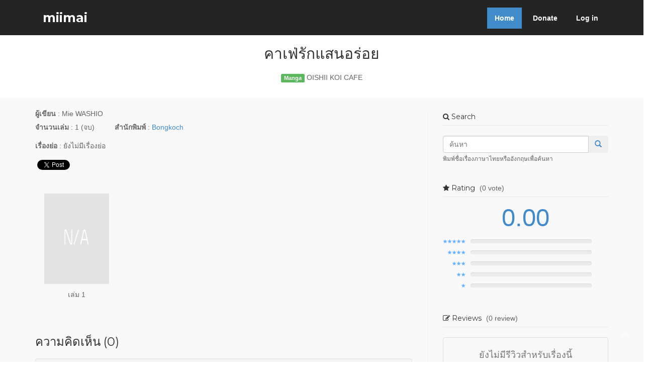

--- FILE ---
content_type: text/html; charset=UTF-8
request_url: https://miimaiapp.com/item/t1IuEouOI0IKTP-Ns9w-fQ
body_size: 4860
content:
<!DOCTYPE html> <html lang="en"> <head> <meta http-equiv="Content-Type" content="text/html; charset=UTF-8" /> <meta http-equiv="X-UA-Compatible" content="IE=edge"> <meta name="description" content="miimai แอปสำหรับนักสะสมหนังสือการ์ตูนและไลท์โนเวล"> <meta name="keywords" content="miimai,manga,light novelคาเฟ่รักแสนอร่อย,OISHII KOI CAFE"> <meta name="author" content="aniccom"> <meta property="fb:app_id" content="1791255771102072" /> <meta property="fb:admins" content="364712557010090" /> <meta property="og:url" content="https://miimaiapp.com/item/t1IuEouOI0IKTP-Ns9w-fQ" /> <meta property="og:type" content="website" /> <meta property="og:title" content="คาเฟ่รักแสนอร่อย" /> <meta property="og:image" content="" /> <meta property="og:site_name" content="miimaiapp.com" /> <meta name="viewport" content="width=device-width, initial-scale=1, maximum-scale=1"> <title>miimai - คาเฟ่รักแสนอร่อย - OISHII KOI CAFE</title> <link rel="shortcut icon" href="https://miimaiapp.com/img/favicon.ico" type="image/x-icon"> <link rel="stylesheet" type="text/css" href="https://fonts.googleapis.com/css?family=Lato:400,300,700,900"> <link rel="stylesheet" type="text/css" href="https://fonts.googleapis.com/css?family=Montserrat:400,700"> <link href="https://miimaiapp.com/css/bootstrap.min.css" rel="stylesheet"> <link rel="stylesheet" href="https://miimaiapp.com/css/font-awesome.min.css" /> <link rel="stylesheet" href="https://miimaiapp.com/css/animate.css"> <link rel="stylesheet" href="https://miimaiapp.com/css/style.min.css"> <!-- HTML5 Shim and Respond.js IE8 support of HTML5 elements and media queries --> <!-- WARNING: Respond.js doesn't work if you view the page via file:// --> <!--[if lt IE 9]> <script src="https://oss.maxcdn.com/html5shiv/3.7.2/html5shiv.min.js"></script> <script src="https://oss.maxcdn.com/respond/1.4.2/respond.min.js"></script> <![endif]--> </head> <body> <div id="fb-root"></div> <script>(function(d, s, id) { var js, fjs = d.getElementsByTagName(s)[0]; if (d.getElementById(id)) return; js = d.createElement(s); js.id = id; js.src = "//connect.facebook.net/en_US/sdk.js#xfbml=1&version=v2.5&appId=1791255771102072"; fjs.parentNode.insertBefore(js, fjs); }(document, 'script', 'facebook-jssdk'));</script> <header> <div class="main-menu"> <div class="container"> <div class="row"> <div class="col-md-4"> <h1><a class="navbar-brand" href="https://miimaiapp.com/" data-0="line-height:90px;" data-300="line-height:50px;"> miimai</a></h1> </div> <div class="col-md-8"> <div class="dropdown"> <ul class="nav nav-pills"> <li class="active"><a href="https://miimaiapp.com/">Home</a></li> <!--<li><a href="#">Blog</a></li>--> <li><a href="https://miimaiapp.com/donate">Donate</a></li> <li><a href="https://miimaiapp.com/login">Log in</a></li> </ul> </div> </div> </div> </div> </div> </header> <div class="row mar-bot40"> <div class="col-md-offset-3 col-md-6"> <div class="sections-header"> <h2>คาเฟ่รักแสนอร่อย</h2> <p> <span class="label label-success">Manga</span> OISHII KOI CAFE </p> </div> </div> </div> <section id="content" ng-app="Title" ng-controller="TitleCtrl" data-itemid="t1IuEouOI0IKTP-Ns9w-fQ" data-username=""> <div class="container"> <div class="row"> <div class="col-md-8 col-lg-8"> <div class="row"> <div class="col-xs-8 col-sm-9 col-md-10 col-lg-10"> <label>ผู้เขียน</label> : Mie WASHIO </div> </div> <p> <label>จำนวนเล่ม</label> : 1 (จบ) <span class="horizontal-space"></span> <label>สำนักพิมพ์</label> : <a href="#">Bongkoch</a> </p> <p><label>เรื่องย่อ</label> : ยังไม่มีเรื่องย่อ </p> <p> <span style="margin-bottom: 0px;"> <div class="fb-share-button" data-href="https://miimaiapp.com/item/t1IuEouOI0IKTP-Ns9w-fQ" data-layout="button_count"></div> <a href="https://twitter.com/share" class="twitter-share-button"{count} data-text="คาเฟ่รักแสนอร่อย" data-hashtags="miimai"></a> </span> </p> <p>&nbsp;</p> <div class="row"> <div class="col-xs-6 col-sm-3 col-md-3 col-lg-3 book-cover-box"> <img src="https://miimaiapp.com/img/na.png" class="book-cover-default" /> <p>เล่ม 1 </p> </div> </div> <h3>ความคิดเห็น (0)</h3> <div class="well login-warning"> กรุณา <a href="https://miimaiapp.com/login">ลงชื่อเข้าใช้</a> เพื่อแสดงความคิดเห็น </div> </div> <div class="col-md-4 col-lg-4"> <aside class="right-sidebar"> <div class="widget"> <h5 class="widgetheading"><i class="fa fa-search"></i> Search</h5> <form action="https://miimaiapp.com/item/list" method="get" id="search_form"> <div class="input-group col-md-12"> <input type="text" id="query" name="query" class="search-query form-control" placeholder="ค้นหา" /> <span class="input-group-btn"> <button class="btn" type="submit"> <span class=" glyphicon glyphicon-search"></span> </button> </span> </div> <small>พิมพ์ชื่อเรื่องภาษาไทยหรืออังกฤษเพื่อค้นหา</small> </form> </div> <div class="widget" ng-controller="RatingWidgetCtrl"> <h5 class="widgetheading"> <i class="fa fa-star"></i> Rating <span class="loading-hidden heading-counter" ng-show="!rating.sum_rating_loading"> ({{rating.item_rating_total_user}} {{rating.item_rating_total_user > 1 ? "votes" : "vote"}}) </span> </h5> <div class="loader" ng-show="rating.sum_rating_loading"></div> <div class="loading-hidden" ng-show="!rating.sum_rating_loading"> <div class="rating-sum-container" data-item-rating="0.00" data-user-rating="0" data-item-rating-total-user="0"> <p><span class="rating-sum">{{rating.item_rating}}</span></p> </div> <ul class="rating-result" data-item-5-rating-num="0" data-item-4-rating-num="0" data-item-3-rating-num="0" data-item-2-rating-num="0" data-item-1-rating-num="0" > <li ng-repeat="rating_percent in rating.rating_num_percent | orderBy:'-star'"> <img ng-src="https://miimaiapp.com/img/{{ rating_percent.star }}-star.png" class="rating-result-star" /> <div class="progress"> <div class="progress-bar progress-bar-info" role="progressbar" aria-valuenow="{{ rating_percent.percent }}" aria-valuemin="0" aria-valuemax="100" style="width: {{ rating_percent.percent }}%;"></div> </div> <div class="clearfix"></div> </li> </ul> </div> </div> <div class="widget"> <h5 class="widgetheading"> <i class="fa fa-pencil-square-o"></i> Reviews <span class="heading-counter">(0 review)</span> </h5> <div class="media-content review-item text-center"> <h4 class="text-muted no-review">ยังไม่มีรีวิวสำหรับเรื่องนี้</h4> </div> </div> <div class="widget"> <h5 class="widgetheading"><i class="fa fa-random"></i> Random</h5> <ul class="cat"> <li><a href="/item/-WrqFyIFk0ekyu9jcGPVag">นักอัญเชิญทมิฬ</a></li> <li><a href="/item/Bpv1jzJbF73TnexU1qS01Q">เรียกเขาว่าอีกา</a></li> <li><a href="/item/ge2I8qzV6G7qsnzVGQ8G+w">เพลิงแค้นนินจา [อุราโซรุ่นที่สี่] คาโรกุ</a></li> <li><a href="/item/1Q5uFtgoe+Aax4t1EDQiSQ">การหลบหนีของท่านเคานท์กำมะลอ</a></li> <li><a href="/item/K+h0uIoPhxkCRm59fCxmHA">คัมภีร์เบย์เบลดสะท้านฟ้า</a></li> </ul> </div> <div class="widget"> <h5 class="widgetheading"><i class="fa fa-cube"></i> Partners</h5> <div style="margin-bottom: 8px;"> <center> <a href="http://anitime.in.th" target="_blank"> <img src="https://miimaiapp.com/img/anitime_banner.gif" alt="นิตยสารออนไลน์สำหรับคนรักการ์ตูนมาก | Anitime" /> </a> </center> </div> <div> <center> <a href="http://akibatan.com" target="_blank"> <img src="https://miimaiapp.com/img/akibamiimai.jpg" alt="Akibatan All About Japan Subculture ข่าวสาร การ์ตูน วัฒนธรรมญี่ปุ่น" /> </a> </center> </div> </div> </aside> </div> </div> </div> <!-- /container --> <!-- modal --> <div class="modal fade" id="report-form-modal" ng-controller="ReportModalCtrl" tabindex="-1" role="dialog"> <div class="modal-dialog" role="document"> <div class="modal-content"> <div class="modal-header"> <button type="button" class="close" data-dismiss="modal" aria-label="Close"><span aria-hidden="true">&times;</span></button> <h4 class="modal-title"> <i class="fa fa-flag"></i> แจ้งลบ{{report_form_type_text}}นี้ </h4> </div> <div class="modal-body"> <div ng-show="submit_report_success" class="alert alert-success alert-dismissible" role="alert"> <strong>ส่งคำขอสำเร็จ!</strong> คำขอแจ้งลบ{{report_form_type_text}}ของคุณ ได้ถูกส่งไปยังผู้ดูแลระบบแล้ว </div> <div ng-show="!submit_report_success"> <div ng-show="submit_report_error" class="alert alert-danger alert-dismissible" role="alert"> <button type="button" class="close" data-dismiss="alert" aria-label="Close"><span aria-hidden="true">&times;</span></button> <strong>เกิดข้อผิดพลาด!</strong> ไม่สามารถแจ้งลบ{{report_form_type_text}}ได้ในขณะนี้ กรุณาลองใหม่อีกครั้ง </div> <form class="form-horizontal" name="reportForm"> <div class="form-group required" ng-class="{ 'has-error' : reportForm.reason.$invalid && !reportForm.reason.$pristine}"> <label class="col-xs-12 col-sm-3 col-md-3 col-lg-3 control-label">เหตุผลของคุณ</label> <div class="col-xs-12 col-sm-8 col-md-8 col-lg-8"> <textarea class="form-control" rows="8" name="reason" ng-model="report_form.reason" required></textarea> </div> </div> <div class="form-group"> <div class="col-md-offset-3 col-lg-offset-3 col-md-8 col-lg-8"> <button type="submit" class="btn btn-primary btn-block" ng-disabled="loading_report_form || reportForm.$invalid" ng-click="submitReportForm()">แจ้งลบ{{report_form_type_text}}</button> </div> </div> </div> </form> </div> </div> </div> </div> <div class="modal fade" id="review-list-modal" tabindex="-1" role="dialog"> <div class="modal-dialog modal-lg"> <div class="modal-content"> <div class="modal-header"> <button type="button" class="close" data-dismiss="modal" aria-label="Close"><span aria-hidden="true">&times;</span></button> <h4 class="modal-title"><i class="fa fa-pencil-square-o"></i> รีวิวทั้งหมด</h4> </div> <div class="modal-body"> </div> </div> </div> </div> </section> <script src="https://ajax.googleapis.com/ajax/libs/jquery/1.11.1/jquery.min.js"></script> <!-- Include all compiled plugins (below), or include individual files as needed --> <script src="https://miimaiapp.com/js/angular.min.js"></script> <script src="https://miimaiapp.com/js/controllers/TitleCtrl.js"></script> <script src="https://miimaiapp.com/js/controllers/title/RattingCtrl.js"></script> <script src="https://miimaiapp.com/js/controllers/title/ReviewCtrl.js"></script> <script>!function(d,s,id){var js,fjs=d.getElementsByTagName(s)[0],p=/^http:/.test(d.location)?'http':'https';if(!d.getElementById(id)){js=d.createElement(s);js.id=id;js.src=p+'://platform.twitter.com/widgets.js';fjs.parentNode.insertBefore(js,fjs);}}(document, 'script', 'twitter-wjs');</script> <footer> <section id="footer" class="section footer"> <div class="container"> <div class="row animated opacity mar-bot20" data-andown="fadeIn" data-animation="animation"> <div class="col-sm-12 align-center"> <ul class="social-network social-circle"> <li><a href="https://www.facebook.com/miimaiapp" class="icoFacebook" title="Facebook" target="_blank"><i class="fa fa-facebook"></i></a></li> <li><a href="https://twitter.com/miimaiapp" class="icoTwitter" title="Twitter" target="_blank"><i class="fa fa-twitter"></i></a></li> <li><a href="mailto:miimaiapp@gmail.com" class="icoEmail" title="Email"><i class="fa fa-envelope"></i></a></li> <li><a href="https://play.google.com/store/apps/details?id=aniccom.miimai" class="icoPlayStore" title="Play Store"><i class="fa fa-android"></i></a></li> <li><a href="https://itunes.apple.com/app/miimai/id916104433?mt=8" class="icoAppStore" title="iTune App Store"><i class="fa fa-apple"></i></a></li> <li> <a title="shopify analytics tool" href="http://statcounter.com/shopify/" target="_blank"> <img src="https://c.statcounter.com/10763910/0/ef49ff03/0/" alt="shopify analytics tool" style="border:none;"> </a> <a href="http://statcounter.com/p10763910/?guest=1" target="_blank">View My Stats</a> </li> </ul> </div> </div> <div class="row align-center copyright"> <div class="col-sm-12"> <p>Copyright &copy; 2015 miimai - by aniccom</p> </div> <!-- All links in the footer should remain intact. Licenseing information is available at: http://bootstraptaste.com/license/ You can buy this theme without footer links online at: http://bootstraptaste.com/buy/?theme=Hidayah --> </div> </div> </section> <a href="#" class="scrollup"><i class="fa fa-chevron-up"> </i></a> </footer> <!-- jQuery (necessary for Bootstrap's JavaScript plugins) --> <script src="https://ajax.googleapis.com/ajax/libs/jquery/1.11.1/jquery.min.js"></script> <!-- Include all compiled plugins (below), or include individual files as needed --> <script src="https://miimaiapp.com/js/bootstrap.min.js"></script> <script> (function(i,s,o,g,r,a,m){i['GoogleAnalyticsObject']=r;i[r]=i[r]||function(){ (i[r].q=i[r].q||[]).push(arguments)},i[r].l=1*new Date();a=s.createElement(o), m=s.getElementsByTagName(o)[0];a.async=1;a.src=g;m.parentNode.insertBefore(a,m) })(window,document,'script','//www.google-analytics.com/analytics.js','ga'); ga('create', 'UA-71212890-1', 'auto'); ga('send', 'pageview'); </script> </body> </html> 

--- FILE ---
content_type: text/css
request_url: https://miimaiapp.com/css/style.min.css
body_size: 14361
content:
body,p{color:#656565;font-family:'Open Sans',Arial,sans-serif;font-weight:300}.inline,.modal-dialog,.seperator,nav#filter li{display:inline-block}#pagination a:hover,.btn-theme,.btn-theme:hover,.portfolio-item .portfolio-desc a:hover,.post-meta .comments a:hover,.review-item .vote a:hover,article .post-heading h3 a:hover,nav#filter a{text-decoration:none}body{font-size:14px;line-height:1.6em;overflow-x:hidden}h1,h2,h3,h4,h5,h6{font-family:Montserrat,sans-serif;font-weight:500;line-height:1.1em;color:#333;margin-bottom:20px}.gray-link{color:#999}.gray-link:hover{color:#555}.seperator{border-right:1px solid #ddd;padding-right:10px;height:14px}.required label:after{content:" *";color:#CA0E0E;font-weight:300}.modal{text-align:center}@media screen and (min-width:768px){.modal:before{display:inline-block;vertical-align:middle;content:" ";height:100%}}.modal-dialog{text-align:left;vertical-align:middle}.main-menu{background-color:#242424}.dropdown ul.nav li a{color:#fff}.dropdown ul.nav li a:hover{color:#428bca}h1 a.navbar-brand{font-size:25px;color:#fff;font-weight:700;text-shadow:none;margin-bottom:10px;margin-top:-10px}span{color:#428bca}.nav-pills{float:right;font-weight:800;color:#fff}ul.nav-pills{margin-top:10px;color:fff;padding:5px}.nav-pills>li>a{border-radius:0}.nav-pills>li+li{margin-left:7px}.nav-pills>li.active>a,.nav-pills>li.active>a:focus,.nav-pills>li.active>a:hover{color:#fff;background-color:#EEE}.nav-pills>li.active>a{background-color:#428bca}.nav-pills>li.active>a:focus{background-color:#000}.slider{margin-top:10px;margin-bottom:-30px}.align-center{text-align:center;margin-top:10px}#section-works,nav#filter ul{margin-top:30px}#main-content{padding:50px 0;text-align:center}.big-box{margin-bottom:40px}.align-center:hover i{color:#428bca;-webkit-transition-duration:2s;-moz-transition-duration:2s;-o-transition-duration:2s;transition-duration:2s}.box-bg{margin-bottom:80px}#section-works,.isotopeWrapper article{margin-bottom:30px}.section-header{text-align:center}.section-header h2.section-heading{text-transform:uppercase;font-weight:700}nav#filter a{background-color:#EEE;color:#555;padding:4px 12px;line-height:20px}nav#filter a.current,nav#filter a:hover{background-color:#428bca;color:#fff}#portfolio img,.portfolio-items article img{width:100%}#portfolio article p{margin-bottom:1.45em}nav#filter{margin-bottom:1.5em}nav#filter li{margin:0 0 0 5px}.portfolio-item{display:block;position:relative;-webkit-transition:all .2s ease-in-out;-moz-transition:all .2s ease-in-out;-o-transition:all .2s ease-in-out;transition:all .2s ease-in-out}.portfolio-item img{-webkit-transition:all .3s linear;-moz-transition:all .3s linear;-o-transition:all .3s linear;-ms-transition:all .3s linear;transition:all .3s linear}.portfolio-item .portfolio-desc{display:block;opacity:0;position:absolute;width:100%;left:0;top:0;color:rgba(220,220,220)}.map,.review-item .user,aside{position:relative}.portfolio-item .portfolio-desc a,.portfolio-item .portfolio-desc i:hover{color:#fff}.portfolio-item:hover .portfolio-desc{padding-top:20%;height:100%;transition:all .2s ease-in-out 0s;opacity:1}.portfolio-item .portfolio-desc .folio-info{top:-20px;padding:30px;height:0;opacity:0;position:relative}.portfolio-item:hover .folio-info{height:100%;opacity:1;transition:all .5s ease-in-out 0s;top:5px;background-color:#428bca;text-align:center}.portfolio-item .portfolio-desc .folio-info h5{text-transform:uppercase;text-align:center}.portfolio-item .portfolio-desc .folio-info p{color:#fff;font-size:12px}.map{margin-top:0;margin-bottom:40px}.map iframe{width:100%;height:450px;border:none}.map-grid iframe{width:100%;height:350px;border:none;margin:0 0 -5px;padding:0}#content{background-color:#f9f9f9}form#contactform input[type=text]{width:100%;border:1px solid #f9f9f9;min-height:40px;padding-left:20px;font-size:13px;padding-right:20px;-webkit-box-sizing:border-box;-moz-box-sizing:border-box;box-sizing:border-box}form#comment-form input[type=text],form#contactform textarea{-webkit-box-sizing:border-box;-moz-box-sizing:border-box;padding-left:20px;padding-right:20px;width:100%}form#contactform textarea{border:1px solid #f9f9f9;padding-top:10px;font-size:13px;box-sizing:border-box;margin-top:10px}form#contactform .validation{font-size:11px}#sendmessage{border:1px solid #e9e9e9;background:#f6f6f6;display:none;text-align:center;padding:15px 12px 15px 65px;margin:10px 0 30px;font-weight:600}.post-meta .date,.post-meta .format{border-bottom:1px solid #e6e6e6;padding:10px 0}#sendmessage.show,.show{display:block}form#comment-form input[type=text]{min-height:40px;font-size:14px;box-sizing:border-box;-webkit-border-radius:2px;-moz-border-radius:2px;border-radius:2px}form#comment-form textarea{width:100%;padding-left:20px;padding-top:10px;font-size:14px;padding-right:20px;resize:vertical;-webkit-box-sizing:border-box;-moz-box-sizing:border-box;box-sizing:border-box;-webkit-border-radius:2px;-moz-border-radius:2px;border-radius:2px}form#comment-form .comment-btn{float:right;margin-bottom:10px}.login-warning{padding:10px 15px;text-align:center}.btn-theme{background-color:#EEE;border-radius:0;margin-bottom:50px;margin-top:10px;color:#777}.btn-theme:hover,.pull-right{color:#428bca}.sections-header{text-align:center;margin-bottom:30px}.sections-header h2.sections-heading{text-transform:uppercase;font-weight:700}article{margin-bottom:40px}article .post-heading h3{margin-bottom:20px}article .post-heading h3 a{font-weight:700;color:#353535}.post-meta{background:#fcfcfc;border:1px solid #e6e6e6;border-top:none;text-align:center}.post-meta i{margin:0}.post-meta .date span{text-align:center;color:#999;font-size:12px;font-weight:600}.post-meta .comments{padding:10px 0}.post-meta .comments a{color:#999;font-size:12px;font-weight:700}.post-audio,.post-image,.post-link,.post-quote,.post-slider,.post-video{margin-bottom:20px}.post-quote blockquote{font-size:16px;color:#999;font-family:'Noto Serif',serif;font-style:italic;line-height:1.6em}.heading-counter,.media-content span{font-family:'Open Sans',Arial,sans-serif}.post-image img:hover{-webkit-box-shadow:0 0 2px #979797;-moz-box-shadow:0 0 2px #979797;box-shadow:0 0 2px #979797;-webkit-transition:all 1s ease-in-out;-moz-transition:all 1s ease-in-out;-o-transition:all 1s ease-in-out;transition:all 1s ease-in-out}ul.meta-post{float:left;margin:0;padding:0;list-style:none}ul.meta-post li{float:left;margin:0 10px 0 0;padding:0 10px 0 0;list-style:none;border-right:1px dotted #e9e9e9}ul.meta-post li i{float:left;font-size:12px;margin:2px 5px 0 0}ul.meta-post li a{color:#999;float:left;font-size:12px;font-weight:600}.bottom-article{overflow:hidden;border-top:1px solid #f5f5f5;border-bottom:1px solid #f5f5f5;padding:10px 0;margin-top:20px}.about-author{border:1px solid #f5f5f5;padding:20px;float:left;margin-bottom:5px}.about-author h5,.media-content h6{margin-bottom:10px}.comment-area{width:100%;margin-top:10px}.media-content{padding-left:10px;padding-bottom:5px}.media-content h6{font-size:14px;font-weight:700;overflow:hidden}.media-content span{color:#a9a9a9;font-size:14px;font-weight:300}.comment-area .thumbnail{padding:8px}.comment-area .thumbnail a img{width:60px;height:60px;float:left}.comment-area .media-content{padding:0;margin-left:73px}.comment-area .right-menu{margin-top:5px;margin-right:6px}.comment-area .comment{overflow:hidden;padding-right:8px}.filter-list{margin-top:20px}#pagination a,#pagination span{display:block;float:left;margin:0 7px 40px 0;padding:7px 10px 6px;font-size:12px;line-height:12px;color:#888;font-weight:600}aside,aside .widget{margin-bottom:40px}#pagination a:hover{color:#428bca}#pagination span.current{background:#428bca;color:#fff;font-weight:700}.sidebar-nav{float:left;width:100%}.right-sidebar{border-left:1px solid #f5f5f5;padding:0 0 0 30px;-webkit-box-shadow:inset 1px 0 0 0 rgba(0,0,0,.01);box-shadow:inset 1px 0 0 0 rgba(0,0,0,.01)}.left-sidebar{border-right:1px solid #f5f5f5;padding:0 30px 0 0;-webkit-box-shadow:inset 1px 0 0 0 rgba(0,0,0,.01);box-shadow:inset 1px 0 0 0 rgba(0,0,0,.01)}.left-sidebar .widget .widget-content,.left-sidebar .widget h3{padding-right:20px}.widget form.form-search{border-radius:0;margin-top:10px}ul.cat a:hover{color:#428bca}ul.cat,ul.contact-info,ul.folio-detail,ul.rating-result,ul.recent{margin:0;padding:0;list-style:none}ul.cat li,ul.contact-info li,ul.folio-detail li,ul.recent li{margin:0 0 15px;list-style:none}ul.cat li a,ul.folio-detail li a{color:#656565}ul.folio-detail li label{display:inline;cursor:default;color:#353535;font-weight:700}#rating-modal .rating i.star:hover,.review-item .vote a,.right-menu{cursor:pointer}.rating-result-star{width:45px;float:left;margin-right:10px}ul.rating-result li{height:22px}ul.rating-result .progress{margin-bottom:0;background-color:#ececec;margin-right:10%}ul.rating-result .progress,ul.rating-result .progress-bar{height:8px}#rating-modal .modal-header{padding:10px}#rating-modal .rating{unicode-bidi:bidi-override;font-size:20px;margin-top:10px;margin-bottom:25px;min-width:260px}#rating-modal .rating i.star{margin:0 2px}#rating-modal .rating i.star:before{content:"\f006";padding-right:5px;color:#777}#rating-modal .rating i.star.unfilled,#rating-modal .rating i.star.unfilled:before{content:"\f006"!important;color:#777!important}#rating-modal .rating i.star.filled,#rating-modal .rating i.star.filled:before,#rating-modal .rating i.star.hover,#rating-modal .rating i.star.hover:before{content:"\f005";color:#FFCA00}.down-icon{color:#ddd!important}.down-icon:hover{color:#777!important}.right-menu{padding:0;margin-bottom:0}.right-menu .fa{color:#555}.review-item{display:block;padding:15px;word-break:break-all;margin-bottom:20px;line-height:1.42857143;border:1px solid #ddd;border-radius:4px;-webkit-transition:all .2s ease-in-out;-o-transition:all .2s ease-in-out;transition:all .2s ease-in-out}#review-list-modal .review-item:last-child{margin-bottom:0}.review-item .no-review{margin-bottom:10px}.review-item .truncate{display:-webkit-box;-webkit-line-clamp:10;-webkit-box-orient:vertical;overflow:hidden}.review-item .title{padding-bottom:10px;border-bottom:1px solid #eee;margin-bottom:10px}.review-item .title .title-text{max-width:92%;display:inline-block}.review-item .user{margin-top:20px;max-width:100%;height:40px}.review-item .user .user-detail{left:50px;top:0}.review-item .user a img{width:40px;height:40px}.review-item .user>div{display:inline-block;position:absolute;top:0}.review-item .user .username{display:inline-block;white-space:nowrap;overflow:hidden;text-overflow:ellipsis;max-width:800px}.review-item .vote .vote-icon{padding-right:3px}.review-item .vote a:hover .vote-number{text-decoration:underline}.review-item .vote a .vote-icon:before{content:"\f08a"}.review-item .vote a:hover .vote-icon:before{content:"\f004";color:#777}.review-item .vote .vote-icon.voted:before{content:"\f004";color:#666}.review-item .vote a:hover .vote-icon.voted:before{content:"\f08a";color:#999}.widget .review-item .user .username{max-width:250px}.widget ul.recent li{margin-bottom:20px}ul.recent li h6{margin:0 0 10px}ul.recent li h6 a{color:#353535;font-size:16px;font-weight:600;margin-right:20px}.widget ul.tags{list-style:none;margin:0;padding-left:0}.widget ul.tags li{margin:0 5px 15px 0;display:inline-block}.widget ul.tags li a{background:#e6e6e6;color:#333;padding:5px 10px}.widget ul.tags li a:hover{text-decoration:none;color:#fff;background-color:#428bca}.widgetheading{width:100%;padding:0}#bottom .widgetheading{position:relative;border-bottom:#e6e6e6 1px solid;padding-bottom:9px}aside .widgetheading{position:relative;border-bottom:#e9e9e9 1px solid;padding-bottom:9px}.search{float:right;margin:35px 0 0;padding-bottom:0}#inner-headline form.input-append{margin-top:10px;padding:0}.embed-container,.map-container,.video-container{position:relative;margin:0 0 15px;padding-bottom:51%;padding-top:30px;height:0;overflow:hidden;border:none}.embed-container embed,.embed-container iframe,.embed-container object,.map-container embed,.map-container iframe,.map-container object,.video-container embed,.video-container iframe,.video-container object{position:absolute;top:0;left:0;width:100%;height:100%}iframe{border:none;vertical-align:bottom}img.img-polaroid{margin:0 0 20px}.img-box{max-width:100%}section#footer{background:#242424;margin-bottom:-50px;padding:20px}ul.footer-menu,ul.social-network{list-style:none;padding:0;display:inline}section#footer .copyright{text-align:center}ul.social-network{margin-left:0!important}ul.social-network li{display:inline;margin:0 5px}ul.footer-menu{margin-left:0!important}ul.footer-menu li{display:inline;margin:0 5px}a.scrollup{height:30px;width:32px;color:#fff;font-size:18px;line-height:32px;text-align:center;text-decoration:none;position:fixed;bottom:40px;right:20px;z-index:9999;opacity:.5}a.scrollup:hover{opacity:1;color:#fff}#content{padding-top:20px;padding-bottom:25px}.contact-app-icon{max-width:100px;max-height:100px}.login-extra{padding-bottom:30px}.book-cover-default{height:180px;max-width:140px;margin-bottom:10px}.book-cover-box{text-align:center;margin:5px auto 12px;height:250px}.release-date-heading{padding-top:16px}.horizontal-space{padding-left:36px}.vertical-space-100{padding-top:100px}.heading-counter{font-size:14px;font-weight:300;color:#656565;margin-left:5px}.rating-sum-container{text-align:center;padding-top:10px;margin-bottom:20px}.rating-sum{font-size:350%}.main-menu .dropdown-menu{border-radius:0;background-color:#000}.main-menu .nav-dropdown{padding:5px 15px}.faq-text{padding-top:20px}.loading-hidden{display:none!important;visibility:hidden!important}.loader{margin:60px auto;font-size:10px;position:relative;text-indent:-9999em;border-top:1.1em solid rgba(199,199,199,.2);border-right:1.1em solid rgba(199,199,199,.2);border-bottom:1.1em solid rgba(199,199,199,.2);border-left:1.1em solid #DEDEDE;-webkit-transform:translateZ(0);-ms-transform:translateZ(0);transform:translateZ(0);-webkit-animation:load8 1.1s infinite linear;animation:load8 1.1s infinite linear}.loader,.loader:after{border-radius:50%;width:10em;height:10em}@-webkit-keyframes load8{0%{-webkit-transform:rotate(0);transform:rotate(0)}100%{-webkit-transform:rotate(360deg);transform:rotate(360deg)}}@keyframes load8{0%{-webkit-transform:rotate(0);transform:rotate(0)}100%{-webkit-transform:rotate(360deg);transform:rotate(360deg)}}

--- FILE ---
content_type: application/javascript
request_url: https://miimaiapp.com/js/controllers/title/RattingCtrl.js
body_size: 3833
content:
var app = angular.module('Title');

app.controller('RatingWidgetCtrl', function($scope, $http, rattingUtils) {
  $scope.rating = rattingUtils.data;
  rattingUtils.calculate_rating_percent();
});

app.controller('RatingModalCtrl', function($scope, $http, rattingUtils) {
  $scope.submit_rating_error = false;
  $scope.rating = rattingUtils.data;

  $('#rating-modal').on('show.bs.modal', function () {
    $scope.rating.new = parseInt($scope.rating.user_rating);
    $scope.submit_rating_error = false;
    $scope.$apply();
  });

  $scope.submitAddRating = function() {
    var data = {
      item_id: $scope.encoded_item_id,
      rating: $scope.rating.new
    }
    
    $scope.submit_rating_error = false;
    $scope.loading_rating = true;
    
    $http.post('../rating/save', data)
      .success(function(res) {        
        if (res.result && res.result === 'success') {
          jQuery.extend($scope.rating, res.data);
          rattingUtils.calculate_rating_percent();
          $('#rating-modal').modal('hide');
        } else {
          $scope.submit_rating_error = true;
        }
        $scope.loading_rating = false;
      })
      .error(function(res) {
          $scope.submit_rating_error = true;
          $scope.loading_rating = false;
      });
  };
});

app.directive('starRating', function () {
  return {
    restrict: 'A',
    template: '<div class="rating">' +
        '<i class="fa fa-star-o star" ng-repeat="star in stars" ng-mouseover="onHoverIn($index)" ng-mouseleave="onHoverOut($index)" ng-class="star" ng-click="toggle($index)"></i>' +
        '</div>',
    scope: {
        newRatingValue: '=',
        max: '=',
        onRatingSelected: '&'
    },
    link: function (scope, element, attrs) {

      var updateStars = function () {
        scope.stars = [];
        for (var i = 0; i < scope.max; i++) {
          scope.stars.push({
            filled: i < scope.newRatingValue
          });
        }
      };

      scope.onHoverIn = function (index) {
        for (var i = 0; i < scope.max; i++) {
          if (i <= index) {
            scope.stars[i].hover = true;
          } else {
            scope.stars[i].unfilled = true;
          }
        }
      };

      scope.onHoverOut = function (index) {
        for (var i = 0; i < scope.max; i++) {
          scope.stars[i].hover = false;
          scope.stars[i].unfilled = false;
        }
      }

      scope.toggle = function (index) {
        scope.newRatingValue = index + 1;
        scope.onRatingSelected({
          rating: index + 1
        });
      };

      scope.$watch('newRatingValue', function () {
        updateStars();
      });
    }
  }
});

app.factory('rattingUtils', function() {
  return {
    data: {
      new: 0,
      max: 5,
      sum_rating_loading: false,
      item_rating: $('.rating-sum-container').data('item-rating'), // final rating
      item_rating_total_user: $('.rating-sum-container').data('item-rating-total-user'), // total user
      user_rating: $('.rating-sum-container').data('user-rating'), // user score
      item_1_rating_num: $('.rating-result').data('item-1-rating-num'),
      item_2_rating_num: $('.rating-result').data('item-2-rating-num'),
      item_3_rating_num: $('.rating-result').data('item-3-rating-num'),
      item_4_rating_num: $('.rating-result').data('item-4-rating-num'),
      item_5_rating_num: $('.rating-result').data('item-5-rating-num'),
      rating_num_percent: []
    },
    calculate_rating_percent: function() {
      var rating = this.data;
      rating.rating_num_percent = [];
      for (var i = 1; i <= rating.max; i++) {
        rating.rating_num_percent.push({
          percent: rating.item_rating_total_user > 0 ? rating['item_' + i + '_rating_num'] / rating.item_rating_total_user * 100 : 0,
          star: i
        });
      }
    }
  };
});

--- FILE ---
content_type: application/javascript
request_url: https://miimaiapp.com/js/controllers/title/ReviewCtrl.js
body_size: 2984
content:
var app = angular.module('Title');

app.controller('ReviewModalCtrl', function($scope, $http, reviewUtils) {   
  $scope.submit_review_error = false;
  $scope.submit_review_success = false;

  var user_review_url = '../review/get/' + $scope.encoded_item_id;
  $http.get(user_review_url).then(function (res) {
    if (res.data && res.data.result == 'success') {
      reviewUtils.data.user_review = res.data.data;
      reviewUtils.resetDefaultValue(); 
    }    
  });

	$('#review-form-modal').on('show.bs.modal', function () {
    $scope.submit_review_success = false;
    if (!$scope.submit_review_error) { // not clear review form when save error      
      $scope.user_review_form = jQuery.extend({}, reviewUtils.data.user_review);
      $scope.$apply();
    }
  });

	$scope.submitReviewForm = function() {
		var data = jQuery.extend({}, $scope.user_review_form);
		data.item_id = $scope.encoded_item_id;

    $scope.submit_review_error = false;
    $scope.submit_review_success = false;
    $scope.loading_review_form = true;
		
    $http.post('../review/save', data)
      .success(function(res) {
        if (res.result && res.result === 'success') {
          $scope.submit_review_error = false;
          $scope.submit_review_success = true;
          reviewUtils.data.user_review = res.data;
          location.reload();
        } else {
          $scope.submit_review_error = true;
          $scope.submit_review_success = false;
        }
        $scope.loading_review_form = false;
      })
      .error(function(res) {
          $scope.submit_review_error = true;
          $scope.submit_review_success = false;
          $scope.loading_review_form = false;
      });
	};
});

app.controller('ReviewItemCtrl', function($scope, $http) {
  $scope.toggleVoteReview = function(e) {
    var itemEl = $('.review-item.item-' + $scope.review_id);
    var is_vote = itemEl.find('.vote-icon').hasClass('voted');
    var vote_number = parseInt(itemEl.find('.vote-number').first().text()) || 0;

    var togglePath = is_vote ? '../review/unvote' : '../review/vote';
    $http.post(togglePath, { id: $scope.review_id })
      .success(function(res) {
        if (res.result && res.result === 'success') {
          // update ui
          is_vote = !is_vote;
          itemEl.find('.vote-icon').toggleClass('voted');

          vote_number = is_vote ? ++vote_number : --vote_number;
          itemEl.find('.vote-number').text(vote_number);
        }
      });
  };
});

app.factory('reviewUtils', function(formatUtils) {
  return {
    data: {
      user_review: {},
    },
    resetDefaultValue: function() {
      var user_review = this.data.user_review;
      var htmlspecialchars_decode = formatUtils.htmlspecialchars_decode;
      user_review.review = htmlspecialchars_decode(user_review.review);
      user_review.review_title = htmlspecialchars_decode(user_review.review_title);
      user_review.review_link = htmlspecialchars_decode(user_review.review_link);
    }
  }
});

--- FILE ---
content_type: text/plain
request_url: https://www.google-analytics.com/j/collect?v=1&_v=j102&a=595172943&t=pageview&_s=1&dl=https%3A%2F%2Fmiimaiapp.com%2Fitem%2Ft1IuEouOI0IKTP-Ns9w-fQ&ul=en-us%40posix&dt=miimai%20-%20%E0%B8%84%E0%B8%B2%E0%B9%80%E0%B8%9F%E0%B9%88%E0%B8%A3%E0%B8%B1%E0%B8%81%E0%B9%81%E0%B8%AA%E0%B8%99%E0%B8%AD%E0%B8%A3%E0%B9%88%E0%B8%AD%E0%B8%A2%20-%20OISHII%20KOI%20CAFE&sr=1280x720&vp=1280x720&_u=IEBAAEABAAAAACAAI~&jid=423758063&gjid=1448278232&cid=1304304857.1762787959&tid=UA-71212890-1&_gid=1229186531.1762787959&_r=1&_slc=1&z=1803889148
body_size: -450
content:
2,cG-F2MS6BX886

--- FILE ---
content_type: application/javascript
request_url: https://miimaiapp.com/js/controllers/TitleCtrl.js
body_size: 3640
content:
var app = angular.module('Title', []);

app.controller('TitleCtrl', function($scope, $http) {
  $scope.encoded_item_id = $('#content').data('itemid');
  $scope.username = $('#content').data('username');
  $('.loading-hidden').removeClass('loading-hidden');
});

app.controller('ReportModalCtrl', function($scope, $http) {
  $scope.submit_report_error = false;
  $scope.submit_report_success = false;
  $scope.report_form = {};

  $('.report-link').click(function(e) {
    $scope.report_form.id = $(e.currentTarget).data('id');
    $scope.report_form_type = $(e.currentTarget).data('type');
  });

  $('#report-form-modal').on('show.bs.modal', function () {
    $scope.submit_report_error = false;
    $scope.submit_report_success = false;
    
    $scope.report_form_type_text = "ความคิดเห็น";
    if ($scope.report_form_type == "review") {
      $scope.report_form_type_text = "รีวิว";
    }

    $scope.report_form.reason = "";
    $scope.reportForm.reason.$invalid = false;
    $scope.reportForm.reason.$setPristine();
    $scope.$apply();
  });

  $scope.submitReportForm = function() {
    var data = jQuery.extend({}, $scope.report_form);

    $scope.submit_report_error = false;
    $scope.submit_report_success = false;
    $scope.loading_report_form = true;

    var path = "../comment/report";
    if ($scope.report_form_type == "review") {
      path = "../review/report";
    }
    
    $http.post(path, data)
      .success(function(res) {
        if (res.result && res.result === 'success') {
          $scope.submit_report_error = false;
          $scope.submit_report_success = true;
        } else {
          $scope.submit_report_error = true;
          $scope.submit_report_success = false;
        }
        $scope.loading_report_form = false;
      })
      .error(function(res) {
          $scope.submit_report_error = true;
          $scope.submit_report_success = false;
          $scope.loading_report_form = false;
      });
  };
});

app.factory('formatUtils', [function () {
	return {
		htmlspecialchars_decode : function(string, quote_style) {
			var optTemp = 0,
    		i = 0,
    		noquotes = false;
  			if (typeof quote_style === 'undefined') {
    			quote_style = 2;
  			}
        if (!string) {
          return string;
        }

  			string = string.toString().replace(/&lt;/g, '<').replace(/&gt;/g, '>');
  			var OPTS = {
			    'ENT_NOQUOTES': 0,
			    'ENT_HTML_QUOTE_SINGLE': 1,
			    'ENT_HTML_QUOTE_DOUBLE': 2,
			    'ENT_COMPAT': 2,
			    'ENT_QUOTES': 3,
			    'ENT_IGNORE': 4
  			};
  			if (quote_style === 0) { noquotes = true; }
  			if (typeof quote_style !== 'number') { // Allow for a single string or an array of string flags
    			quote_style = [].concat(quote_style);
    			for (i = 0; i < quote_style.length; i++) {
      				// Resolve string input to bitwise e.g. 'PATHINFO_EXTENSION' becomes 4
      				if (OPTS[quote_style[i]] === 0) {
        				noquotes = true;
      				} else if (OPTS[quote_style[i]]) {
        				optTemp = optTemp | OPTS[quote_style[i]];
      				}
    			}
    			quote_style = optTemp;
  			}
  			if (quote_style & OPTS.ENT_HTML_QUOTE_SINGLE) {
    			string = string.replace(/&#0*39;/g, "'"); // PHP doesn't currently escape if more than one 0, but it should
    			// string = string.replace(/&apos;|&#x0*27;/g, "'"); // This would also be useful here, but not a part of PHP
  			}
  			if (!noquotes) {
    			string = string.replace(/&quot;/g, '"');
  			}
  			// Put this in last place to avoid escape being double-decoded
  			string = string.replace(/&amp;/g, '&');

  			return string;
		}
	};
}]);